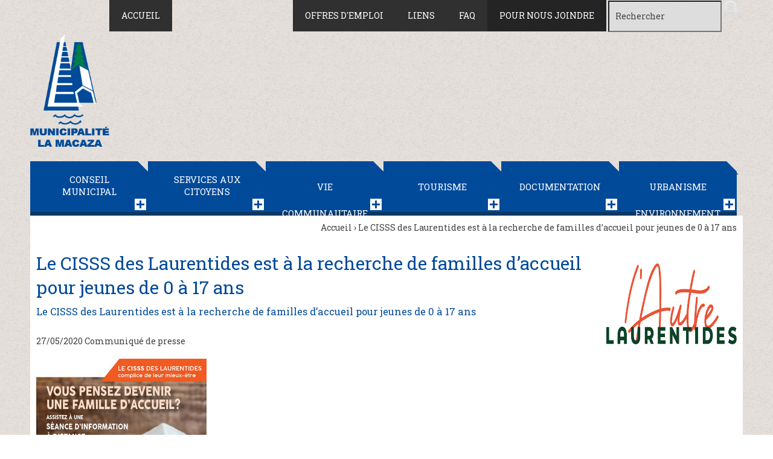

--- FILE ---
content_type: text/html; charset=utf-8
request_url: https://www.munilamacaza.ca/le-cisss-des-laurentides-est-la-recherche-de-familles-daccueil-pour-jeunes-de-0-17-ans
body_size: 9871
content:
<!DOCTYPE html>
<!--[if IEMobile 7]><html class="iem7"  lang="fr" dir="ltr"><![endif]-->
<!--[if lte IE 6]><html class="lt-ie9 lt-ie8 lt-ie7"  lang="fr" dir="ltr"><![endif]-->
<!--[if (IE 7)&(!IEMobile)]><html class="lt-ie9 lt-ie8"  lang="fr" dir="ltr"><![endif]-->
<!--[if IE 8]><html class="lt-ie9"  lang="fr" dir="ltr"><![endif]-->
<!--[if (gte IE 9)|(gt IEMobile 7)]><!--><html  lang="fr" dir="ltr" prefix="content: http://purl.org/rss/1.0/modules/content/ dc: http://purl.org/dc/terms/ foaf: http://xmlns.com/foaf/0.1/ og: http://ogp.me/ns# rdfs: http://www.w3.org/2000/01/rdf-schema# sioc: http://rdfs.org/sioc/ns# sioct: http://rdfs.org/sioc/types# skos: http://www.w3.org/2004/02/skos/core# xsd: http://www.w3.org/2001/XMLSchema#"><!--<![endif]-->

<head>
  <meta charset="utf-8" />
<meta name="Generator" content="Drupal 7 (http://drupal.org)" />
<link rel="canonical" href="/le-cisss-des-laurentides-est-la-recherche-de-familles-daccueil-pour-jeunes-de-0-17-ans" />
<link rel="shortlink" href="/node/1584" />
<link href="https://fonts.googleapis.com/css?family=Pacifico" rel="stylesheet" type="text/css" />
<link rel="shortcut icon" href="https://www.munilamacaza.ca/sites/www.munilamacaza.ca/themes/macaza/favicon.ico" type="image/vnd.microsoft.icon" />
<meta content="mOMNZj1zJYlAAVbv4MTXUVwMOcYlzqfWz_UgNf5oJMw" name="google-site-verification" />
  <title>Le CISSS des Laurentides est à la recherche de familles d’accueil pour jeunes de 0 à 17 ans | www.munilamacaza.ca</title>
<meta property="og:image" content="http://www.munilamacaza.ca/sites/www.munilamacaza.ca/themes/macaza/images/fb-macaza-2.jpg"/>
    <meta http-equiv="cleartype" content="on">

  <style>
@import url("https://www.munilamacaza.ca/modules/system/system.base.css?t8xa9r");
</style>
<style>
@import url("https://www.munilamacaza.ca/modules/comment/comment.css?t8xa9r");
@import url("https://www.munilamacaza.ca/sites/www.munilamacaza.ca/modules/contrib/counter/counter.css?t8xa9r");
@import url("https://www.munilamacaza.ca/modules/field/theme/field.css?t8xa9r");
@import url("https://www.munilamacaza.ca/modules/node/node.css?t8xa9r");
@import url("https://www.munilamacaza.ca/modules/search/search.css?t8xa9r");
@import url("https://www.munilamacaza.ca/modules/user/user.css?t8xa9r");
@import url("https://www.munilamacaza.ca/sites/all/modules/contrib/views/css/views.css?t8xa9r");
@import url("https://www.munilamacaza.ca/sites/all/modules/contrib/ckeditor/css/ckeditor.css?t8xa9r");
</style>
<style>
@import url("https://www.munilamacaza.ca/sites/all/modules/contrib/ctools/css/ctools.css?t8xa9r");
@import url("https://www.munilamacaza.ca/sites/all/modules/contrib/nice_menus/css/nice_menus.css?t8xa9r");
@import url("https://www.munilamacaza.ca/sites/www.munilamacaza.ca/themes/muni/css/nice_menus_default.css?t8xa9r");
</style>
<style>
@import url("https://www.munilamacaza.ca/sites/www.munilamacaza.ca/themes/muni/css/font-awesome.min.css?t8xa9r");
@import url("https://www.munilamacaza.ca/sites/www.munilamacaza.ca/themes/muni/js/jquery.bxslider/jquery.bxslider.css?t8xa9r");
@import url("https://www.munilamacaza.ca/sites/www.munilamacaza.ca/themes/muni/js/jQuery-flexImages-master/jquery.flex-images.css?t8xa9r");
@import url("https://www.munilamacaza.ca/sites/www.munilamacaza.ca/themes/muni/css/styles.css?t8xa9r");
@import url("https://www.munilamacaza.ca/sites/www.munilamacaza.ca/themes/macaza/css/custom.css?t8xa9r");
</style>
    <!-- oo -->
  <script src="https://www.munilamacaza.ca/sites/all/modules/contrib/jquery_update/replace/jquery/1.12/jquery.min.js?v=1.12.4"></script>
<script src="https://www.munilamacaza.ca/misc/jquery-extend-3.4.0.js?v=1.12.4"></script>
<script src="https://www.munilamacaza.ca/misc/jquery-html-prefilter-3.5.0-backport.js?v=1.12.4"></script>
<script src="https://www.munilamacaza.ca/misc/jquery.once.js?v=1.2"></script>
<script src="https://www.munilamacaza.ca/misc/drupal.js?t8xa9r"></script>
<script src="https://www.munilamacaza.ca/sites/all/modules/contrib/jquery_update/js/jquery_browser.js?v=0.0.1"></script>
<script src="https://www.munilamacaza.ca/sites/all/modules/contrib/nice_menus/js/jquery.bgiframe.js?v=2.1"></script>
<script src="https://www.munilamacaza.ca/sites/all/modules/contrib/nice_menus/js/jquery.hoverIntent.js?v=0.5"></script>
<script src="https://www.munilamacaza.ca/sites/all/libraries/superfish/superfish.js?v=v1.4.8"></script>
<script src="https://www.munilamacaza.ca/sites/all/modules/contrib/nice_menus/js/nice_menus.js?v=1.0"></script>
<script src="https://www.munilamacaza.ca/misc/form-single-submit.js?v=7.103"></script>
<script src="https://www.munilamacaza.ca/sites/all/modules/contrib/entityreference/js/entityreference.js?t8xa9r"></script>
<script src="https://www.munilamacaza.ca/sites/www.munilamacaza.ca/files/languages/fr_vEvD6MnIKJ4hCDDJ9ajbWyayceEUxe38NndzLN5LSh4.js?t8xa9r"></script>
<script src="https://www.munilamacaza.ca/sites/www.munilamacaza.ca/themes/muni/js/jquery.cycle.all.js?t8xa9r"></script>
<script src="https://www.munilamacaza.ca/sites/www.munilamacaza.ca/themes/muni/js/jquery.bxslider/jquery.bxslider.js?t8xa9r"></script>
<script src="https://www.munilamacaza.ca/sites/www.munilamacaza.ca/themes/muni/js/jQuery-flexImages-master/jquery.flex-images.js?t8xa9r"></script>
<script src="https://www.munilamacaza.ca/sites/www.munilamacaza.ca/themes/muni/js/script.js?t8xa9r"></script>
<script src="https://www.munilamacaza.ca/sites/www.munilamacaza.ca/themes/macaza/js/custom.js?t8xa9r"></script>
<script>jQuery.extend(Drupal.settings, {"basePath":"\/","pathPrefix":"","setHasJsCookie":0,"ajaxPageState":{"theme":"macaza","theme_token":"ZxO7J4gRQoLZa1yMofwhKqq17C11oJI-eUj2Hakdp1Q","js":{"sites\/all\/modules\/contrib\/jquery_update\/replace\/jquery\/1.12\/jquery.min.js":1,"misc\/jquery-extend-3.4.0.js":1,"misc\/jquery-html-prefilter-3.5.0-backport.js":1,"misc\/jquery.once.js":1,"misc\/drupal.js":1,"sites\/all\/modules\/contrib\/jquery_update\/js\/jquery_browser.js":1,"sites\/all\/modules\/contrib\/nice_menus\/js\/jquery.bgiframe.js":1,"sites\/all\/modules\/contrib\/nice_menus\/js\/jquery.hoverIntent.js":1,"sites\/all\/libraries\/superfish\/superfish.js":1,"sites\/all\/modules\/contrib\/nice_menus\/js\/nice_menus.js":1,"misc\/form-single-submit.js":1,"sites\/all\/modules\/contrib\/entityreference\/js\/entityreference.js":1,"public:\/\/languages\/fr_vEvD6MnIKJ4hCDDJ9ajbWyayceEUxe38NndzLN5LSh4.js":1,"sites\/www.munilamacaza.ca\/themes\/muni\/js\/jquery.cycle.all.js":1,"sites\/www.munilamacaza.ca\/themes\/muni\/js\/jquery.bxslider\/jquery.bxslider.js":1,"sites\/www.munilamacaza.ca\/themes\/muni\/js\/jQuery-flexImages-master\/jquery.flex-images.js":1,"sites\/www.munilamacaza.ca\/themes\/muni\/js\/script.js":1,"sites\/www.munilamacaza.ca\/themes\/macaza\/js\/custom.js":1},"css":{"modules\/system\/system.base.css":1,"modules\/system\/system.menus.css":1,"modules\/system\/system.messages.css":1,"modules\/system\/system.theme.css":1,"modules\/comment\/comment.css":1,"sites\/www.munilamacaza.ca\/modules\/contrib\/counter\/counter.css":1,"modules\/field\/theme\/field.css":1,"modules\/node\/node.css":1,"modules\/search\/search.css":1,"modules\/user\/user.css":1,"sites\/all\/modules\/contrib\/views\/css\/views.css":1,"sites\/all\/modules\/contrib\/ckeditor\/css\/ckeditor.css":1,"sites\/all\/modules\/contrib\/ctools\/css\/ctools.css":1,"sites\/all\/modules\/contrib\/nice_menus\/css\/nice_menus.css":1,"sites\/www.munilamacaza.ca\/themes\/muni\/css\/nice_menus_default.css":1,"sites\/www.munilamacaza.ca\/themes\/macaza\/system.menus.css":1,"sites\/www.munilamacaza.ca\/themes\/macaza\/system.messages.css":1,"sites\/www.munilamacaza.ca\/themes\/macaza\/system.theme.css":1,"sites\/www.munilamacaza.ca\/themes\/muni\/css\/font-awesome.min.css":1,"sites\/www.munilamacaza.ca\/themes\/muni\/js\/jquery.bxslider\/jquery.bxslider.css":1,"sites\/www.munilamacaza.ca\/themes\/muni\/js\/jQuery-flexImages-master\/jquery.flex-images.css":1,"sites\/www.munilamacaza.ca\/themes\/muni\/css\/styles.css":1,"sites\/www.munilamacaza.ca\/themes\/macaza\/css\/custom.css":1}},"nice_menus_options":{"delay":"800","speed":"fast"},"urlIsAjaxTrusted":{"\/le-cisss-des-laurentides-est-la-recherche-de-familles-daccueil-pour-jeunes-de-0-17-ans":true}});</script>
    <!-- oo -->
    
    <link rel="stylesheet" href="https://cdn.jsdelivr.net/gh/orestbida/cookieconsent@v2.9.2/dist/cookieconsent.css">
    <script defer src="https://cdn.jsdelivr.net/gh/orestbida/cookieconsent@v2.9.2/dist/cookieconsent.js"></script>
    
      <!--[if lt IE 9]>
    <script src="/sites/www.munilamacaza.ca/themes/zen/js/html5-respond.js"></script>
    <![endif]-->
      <script type="text/plain"
        data-cookiecategory="analytics">
      (function(i,s,o,g,r,a,m){i['GoogleAnalyticsObject']=r;i[r]=i[r]||function(){
      (i[r].q=i[r].q||[]).push(arguments)},i[r].l=1*new Date();a=s.createElement(o),
      m=s.getElementsByTagName(o)[0];a.async=1;a.src=g;m.parentNode.insertBefore(a,m)
      })(window,document,'script','//www.google-analytics.com/analytics.js','ga');

      ga('create', 'UA-70850424-1', 'auto');
      ga('send', 'pageview');
    </script>
</head>
<body class="html not-front not-logged-in one-sidebar sidebar-second page-node page-node- page-node-1584 node-type-page section-le-cisss-des-laurentides-est-la-recherche-de-familles-daccueil-pour-jeunes-de-0-17-ans" >
      <p id="skip-link">
      <a href="#main-menu" class="element-invisible element-focusable">Navigation</a>
    </p>
      <div id="fb-root"></div>
<script>(function(d, s, id) {
  var js, fjs = d.getElementsByTagName(s)[0];
  if (d.getElementById(id)) return;
  js = d.createElement(s); js.id = id;
  js.src = "//connect.facebook.net/fr_FR/sdk.js#xfbml=1&version=v2.3";
  fjs.parentNode.insertBefore(js, fjs);
}(document, 'script', 'facebook-jssdk'));</script>  
 
<div id="fond" class=" level2 level2-0">
    <div id="page">
    
      <header class="header" id="header" role="banner">
    
            
            
            
          <div class="header__region region region-header">
    <div id="block-block-1" class="block block-block first odd">

      
 <div class="block-content "> <p> </p>

<p> </p>

<p> </p>

<p><img alt="" src="/sites/www.munilamacaza.ca/files/upload/logo_la_macaza.png" style="height:186px; width:131px" /></p>
</div>

</div>
<div id="block-search-form" class="block block-search even" role="search">

      
 <div class="block-content "> <form action="/le-cisss-des-laurentides-est-la-recherche-de-familles-daccueil-pour-jeunes-de-0-17-ans" method="post" id="search-block-form" accept-charset="UTF-8"><div><div class="container-inline">
      <h2 class="element-invisible">Formulaire de recherche</h2>
    <div class="form-item form-type-textfield form-item-search-block-form">
  <label class="element-invisible" for="edit-search-block-form--2">Rechercher </label>
 <input title="Indiquer les termes à rechercher" onblur="if (this.value == &#039;&#039;) {this.value = &#039;Rechercher&#039;;}" onfocus="if (this.value == &#039;Rechercher&#039;) {this.value = &#039;&#039;;}" placeholder="Rechercher" type="text" id="edit-search-block-form--2" name="search_block_form" value="Rechercher" size="20" maxlength="128" class="form-text" />
</div>
<div class="form-actions form-wrapper" id="edit-actions"><input type="image" id="edit-submit" name="submit" src="/sites/www.munilamacaza.ca/themes/muni/images/32-Looking-Glass.png" class="form-submit" /></div><input type="hidden" name="form_build_id" value="form-LP3oc0UQUiFS85h0RH5T6MGgd1kQZQOh6FXDy3K0gEQ" />
<input type="hidden" name="form_id" value="search_block_form" />
</div>
</div></form></div>

</div>
<div id="block-block-2" class="block block-block odd">

      
 <div class="block-content "> <div class="ico-accueil">
<p><a href="/">Accueil</a></p>
</div>

<div class="liens"><a href="/offres-demploi">Offres d'emploi</a> <a href="/liens">Liens</a> <a href="/foire-aux-questions">FAQ</a> <a class="fonce" href="/nous-joindre">Pour nous joindre</a></div>
</div>

</div>
<div id="block-block-8" class="block block-block even">

      
 <div class="block-content "> <p><em><span style="font-size:72px"><span style="color:#ffffff"><span style="font-family:&quot;Tw Cen MT&quot;"><span style="background-color:null"> </span></span></span><span style="color:#336633"><span style="font-family:&quot;Tw Cen MT&quot;"><span style="background-color:null"> </span></span></span></span></em></p>

<p> </p>

<div> </div>

<p> </p>

<p> </p>

<p> </p>

<div> </div>

<p> </p>
</div>

</div>
<div id="block-nice-menus-1" class="block block-nice-menus last odd">

      
 <div class="block-content "> <ul class="nice-menu nice-menu-down nice-menu-main-menu" id="nice-menu-1"><li class="menu__item menu-435 menuparent  menu-path-node-33 first odd "><a href="/conseil-municipal" class="menu__link">Conseil municipal</a><ul><li class="menu__item menu-597 menu-path-node-33 first odd "><a href="/conseil-municipal" title="" class="menu__link">Le conseil</a></li>
<li class="menu__item menu-578 menu-path-node-280  even "><a href="/dates-des-seances-ordinaires" class="menu__link">Dates des séances</a></li>
<li class="menu__item menu-437 menu-path-node-35  odd "><a href="/definition-du-logo" class="menu__link">Définition du logo</a></li>
<li class="menu__item menu-558 menu-path-node-71  even last"><a href="/bienvenue-la-macaza" class="menu__link">Bienvenue à La Macaza</a></li>
</ul></li>
<li class="menu__item menu-444 menuparent  menu-path-node-234  even "><a href="/regie-de-la-collecte-environnementale-de-la-rouge" class="menu__link">Services aux citoyens</a><ul><li class="menu__item menu-569 menu-path-node-234 first odd "><a href="/regie-de-la-collecte-environnementale-de-la-rouge" title="" class="menu__link">Régie de la collecte environnemental de la Rouge</a></li>
<li class="menu__item menu-955 menu-path-node-1171  even "><a href="/formulaires-municipaux" class="menu__link">Formulaires municipaux</a></li>
<li class="menu__item menu-940 menu-path-smrc-antoine-labelleqcca-programme-dadaptation-de-domicile-pad  odd "><a href="https://www.mrc-antoine-labelle.qc.ca/programme-dadaptation-de-domicile-pad" title="" class="menu__link">Programme - d&#039;adaptation de domicile</a></li>
<li class="menu__item menu-565 menu-path-node-222  even "><a href="/services-administratifs" class="menu__link">Services administratifs</a></li>
<li class="menu__item menu-774 menu-path-node-411  odd "><a href="/station-de-lavage-dembarcations-0" class="menu__link">Station de lavage d&#039;embarcations</a></li>
<li class="menu__item menu-566 menu-path-node-223  even "><a href="/taxation" class="menu__link">Taxation</a></li>
<li class="menu__item menu-2629 menu-path-node-2313  odd "><a href="/pret-dequipement" class="menu__link">Prêt d&#039;équipement</a></li>
<li class="menu__item menu-772 menu-path-node-408  even "><a href="/location-de-salle" class="menu__link">Location de salles</a></li>
<li class="menu__item menu-2628 menu-path-node-2306  odd last"><a href="/union-et-mariage-civil" class="menu__link">Union et mariage civil</a></li>
</ul></li>
<li class="menu__item menu-882 menuparent  menu-path-node-233  odd "><a href="/bibliotheque" title="" class="menu__link">Vie communautaire</a><ul><li class="menu__item menu-572 menuparent  menu-path-node-233 first odd "><a href="/bibliotheque" class="menu__link">Bibliothèque</a><ul><li class="menu__item menu-870 menu-path-node-570 first odd last"><a href="/presentation-des-services-de-la-bibliotheque" class="menu__link">Présentation des services de la bibliothèque</a></li>
</ul></li>
<li class="menu__item menu-942 menu-path-node-1074  even "><a href="/club-fadoq-des-joyeux-aines-macaziens" class="menu__link">Club FADOQ des Joyeux Ainés Macaziens</a></li>
<li class="menu__item menu-1137 menu-path-node-1744  odd "><a href="/jardin-communautaire" class="menu__link">Jardin communautaire</a></li>
<li class="menu__item menu-1013 menu-path-node-1353  even last"><a href="/loisirs" class="menu__link">Loisirs</a></li>
</ul></li>
<li class="menu__item menu-446 menuparent  menu-path-node-273  even "><a href="/tourisme" class="menu__link">Tourisme</a><ul><li class="menu__item menu-906 menu-path-saeroloisirscom- first odd "><a href="https://aeroloisirs.com/" title="" class="menu__link">Aéro loisirs - Tour d&#039;avion personnalisé</a></li>
<li class="menu__item menu-903 menu-path-smtiaca-fr--  even "><a href="https://mtia.ca/fr/ " title="" class="menu__link">Aéroport international Mont Tremblant- La Macaza</a></li>
<li class="menu__item menu-900 menu-path-campqsorg--  odd "><a href="http://www.campqs.org/ " title="" class="menu__link">Camp quatre-saisons </a></li>
<li class="menu__item menu-585 menu-path-node-292  even "><a href="/carte-du-reseau-routier-de-la-macaza-1" class="menu__link">Carte</a></li>
<li class="menu__item menu-893 menu-path-slaurentidescom-fr-belleshistoires  odd "><a href="https://www.laurentides.com/fr/belleshistoires" title="" class="menu__link">Les routes des Belles Histoires</a></li>
<li class="menu__item menu-1022 menu-path-salltrailscom-fr-trail-canada-quebec-mont-gorille  even "><a href="https://www.alltrails.com/fr/trail/canada/quebec/mont-gorille" title="" class="menu__link">Mont Gorille - Accès et stationnement à La Macaza</a></li>
<li class="menu__item menu-891 menu-path-ssepaqcom-pq-mot-informationdot  odd "><a href="https://www.sepaq.com/pq/mot/information.dot" title="" class="menu__link">Parc du Mont-Tremblant</a></li>
<li class="menu__item menu-897 menu-path-sptittraindunordcom-gad-source1gad-campaignid7433844191gclidcj0kcqjwrphabhciarisafw2xbpwhlvckk2khyeuq8fpwqfq3chogat-ejozgxeudcszjs9wgb58sp4aasytealw-wcb  even "><a href="https://ptittraindunord.com/?gad_source=1&amp;gad_campaignid=7433844191&amp;gclid=Cj0KCQjwrPHABhCIARIsAFW2XBPwhlVckk2KHYEuQ8FpWqfq3cHogAT-EJoZgXeUdcsZJS9WGb58sP4aAsYtEALw_wcB" title="" class="menu__link">Parc linéaire du « P’tit train du nord » :</a></li>
<li class="menu__item menu-899 menu-path-slaurentidescom-fr-belleshistoires-route-44  odd "><a href="https://www.laurentides.com/fr/belleshistoires-route/44" title="" class="menu__link">Pont couvert Macaza </a></li>
<li class="menu__item menu-925 menu-path-sroutedulievrerougecom-  even "><a href="https://www.routedulievrerouge.com/" title="" class="menu__link">Route du Lièvre Rouge- La Macaza</a></li>
<li class="menu__item menu-894 menu-path-ssepaqcom-rf-rom-  odd "><a href="https://www.sepaq.com/rf/rom/" title="" class="menu__link">Réserve faunique Rouge-Matawin</a></li>
<li class="menu__item menu-927 menu-path-tourismehautes-laurentidescom-municipalites-lamacaza-  even "><a href="http://tourismehautes-laurentides.com/municipalites/lamacaza/" title="" class="menu__link">L&#039;Autres Laurentides - La Macaza</a></li>
<li class="menu__item menu-929 menu-path-slautre-laurentidescom-  odd last"><a href="https://lautre-laurentides.com/" title="" class="menu__link">L&#039;Autres Laurentides </a></li>
</ul></li>
<li class="menu__item menu-447 menuparent  menu-path-node-274  odd "><a href="/documentation" class="menu__link">Documentation</a><ul><li class="menu__item menu-1021 menu-path-node-1384 first odd "><a href="/agglomeration" class="menu__link">Agglomération</a></li>
<li class="menu__item menu-554 menu-path-node-63  even "><a href="/avis-public" class="menu__link">Avis public</a></li>
<li class="menu__item menu-559 menu-path-node-89  odd "><a href="/bulletins-municipaux" title="" class="menu__link">Bulletins municipaux</a></li>
<li class="menu__item menu-1265 menu-path-node-1798  even "><a href="/calendrier-municipal-2025" class="menu__link">Calendrier municipal 2025</a></li>
<li class="menu__item menu-946 menu-path-node-1094  odd "><a href="/carte-du-reseau-routier-de-la-macaza" class="menu__link">Cartes</a></li>
<li class="menu__item menu-1068 menu-path-node-1393  even "><a href="/communiques-municipaux" class="menu__link">Communiqués municipaux</a></li>
<li class="menu__item menu-571 menu-path-node-235  odd "><a href="/formulaire-municipaux" class="menu__link">Demande de permis</a></li>
<li class="menu__item menu-886 menu-path-node-755  even "><a href="/elections-municipales-2025" class="menu__link">Élections municipales 2025</a></li>
<li class="menu__item menu-567 menu-path-node-226  odd "><a href="/finances" class="menu__link">Finances</a></li>
<li class="menu__item menu-562 menu-path-node-207  even "><a href="/ordre-du-jour" class="menu__link">Ordre du jour</a></li>
<li class="menu__item menu-921 menu-path-node-856  odd "><a href="/mesures-durgence" class="menu__link">Mesures d&#039;urgence</a></li>
<li class="menu__item menu-823 menu-path-node-502  even "><a href="/politiques-municipales" title="Politique MADA" class="menu__link">Politiques et programmes municipaux</a></li>
<li class="menu__item menu-451 menu-path-node-50  odd "><a href="/proces-verbaux" class="menu__link">Procès-verbaux</a></li>
<li class="menu__item menu-557 menu-path-node-66  even "><a href="/reglements-municipaux" title="COMITÉ CONSULTATIF D&#039;URBANISME" class="menu__link">Règlements municipaux</a></li>
<li class="menu__item menu-576 menu-path-node-275  odd last"><a href="/reglements-urbanisme" class="menu__link">Règlements urbanisme</a></li>
</ul></li>
<li class="menu__item menu-915 menuparent  menu-path-node-831  even "><a href="/environnement" title="" class="menu__link">Urbanisme Environnement</a><ul><li class="menu__item menu-574 menu-path-node-224 first odd "><a href="/comite-consultatif-durbanisme-ccu" class="menu__link">Comité consultatif urbanisme (C.C.U)</a></li>
<li class="menu__item menu-770 menu-path-node-405  even "><a href="/capsules-collecte-selective" class="menu__link">Capsules collecte sélective</a></li>
<li class="menu__item menu-917 menu-path-node-841  odd "><a href="/cohabitation-avec-lours-noir" class="menu__link">Cohabitation avec l’ours noir</a></li>
<li class="menu__item menu-936 menu-path-screlaurentidesorg-  even "><a href="https://crelaurentides.org/" title="Votre réseau environnemental" class="menu__link">CRE Laurentides</a></li>
<li class="menu__item menu-1017 menu-path-node-1369  odd "><a href="/installations-septiques" class="menu__link">Installation septique</a></li>
<li class="menu__item menu-573 menu-path-node-225  even "><a href="/lecocentre" class="menu__link">L’Écocentre</a></li>
<li class="menu__item menu-600 menu-path-node-302  odd "><a href="/les-associations-de-lacs" class="menu__link">Les associations de lacs</a></li>
<li class="menu__item menu-918 menu-path-node-842  even last"><a href="/renouee-du-japon-une-plante-eviter" class="menu__link">Renouée du Japon : une plante à éviter!</a></li>
</ul></li>
<li class="menu__item menu-3183 menu-path-separator  odd last"><span title="Calendrier 2025" class="menu__link separator"><hr></span></li>
</ul>
</div>

</div>
  </div>
    
    
    
                         
                
                
      </header>
    
    
      <div id="main">
         
    	 <div id="main-in"  class="clearfix" >
         <div id="top-bread" class="clearfix"> <nav class="breadcrumb" role="navigation"><h2 class="element-invisible">Vous êtes ici</h2><ol><li><a href="/">Accueil</a> › </li><li>Le CISSS des Laurentides est à la recherche de familles d’accueil pour jeunes de 0 à 17 ans</li></ol></nav></div>
            <div id="content" class="column" role="main">
    			 <div id="content-in" >
              
                  
                  
                                        
                      <a id="main-content"></a>
                                                                    <h1 class="page__title title" id="page-title">Le CISSS des Laurentides est à la recherche de familles d’accueil pour jeunes de 0 à 17 ans</h1>
                                                                                                                                                          


<article class="node-1584 node node-page view-mode-full clearfix" about="/le-cisss-des-laurentides-est-la-recherche-de-familles-daccueil-pour-jeunes-de-0-17-ans" typeof="foaf:Document">

      <header>
                  <span property="dc:title" content="Le CISSS des Laurentides est à la recherche de familles d’accueil pour jeunes de 0 à 17 ans" class="rdf-meta element-hidden"></span><span property="sioc:num_replies" content="0" datatype="xsd:integer" class="rdf-meta element-hidden"></span>
      
          </header>
  
  
<div class="field field-name-body field-type-text-with-summary field-label-hidden">
    <div class="field-items">
          <div property="content:encoded" class="field-item pos-0 item odd"><div class="in-field"><h3>Le CISSS des Laurentides est à la recherche de familles d’accueil pour jeunes de 0 à 17 ans</h3>

<p>27/05/2020 Communiqué de presse</p>

<p><img alt="" src="http://www.santelaurentides.gouv.qc.ca/fileadmin/_processed_/9/6/csm_CP_2020-05-27_recrutement_RTF_jeunesse__image__7e92cb6c0f.jpg" style="height:287px; width:282px" /></p>

<p>Le Centre intégré de santé et de services sociaux (CISSS) des Laurentides recherche activement des personnes intéressées et aptes à devenir familles d’accueil pour des jeunes âgés de 0 à 17 ans.</p>

<p>La pénurie de ressources est toujours aussi considérable pour cette clientèle, indépendamment de la pandémie actuelle de la COVID-19. En effet, la région des Laurentides est confrontée à une augmentation importante des demandes d’hébergement.</p>

<p>Le CISSS des Laurentides interpelle les personnes ayant acquis des connaissances dans le réseau de la santé et des services sociaux ou une expérience de vie auprès de cette catégorie d’âge à manifester leur intérêt pour devenir une famille d’accueil d’un enfant en grand besoin.</p>

<p>A noter que toutes les mesures seront mises de l’avant afin d’éviter le rassemblement des personnes désireuses d’obtenir des renseignements quant aux différents critères de base pour devenir familles d’accueil. Les nouvelles technologies numériques offrent maintenant la possibilité de tenir des rencontres à distance, facilitant ainsi le partage d’information. Vous êtes intéressés à participer à une de nos séances? Prenez contact avec nous à partir de cette adresse courriel : <a href="mailto:recrutement.rtf.cissslau@ssss.gouv.qc.ca" title="Ouvre une fenêtre pour la rédaction du courriel"><img alt="Ouvre une fenêtre pour la rédaction du courriel" src="http://www.santelaurentides.gouv.qc.ca/typo3/sysext/rtehtmlarea/Resources/Public/Images/mail.gif" />recrutement.rtf.cissslau@ssss.gouv.qc.ca</a>.</p>

<p>Pour la présidente-directrice générale du CISSS des Laurentides, Mme Rosemonde Landry, le besoin de familles d’accueil pour cette clientèle demeure un enjeu important : « Même en période de pandémie, nos équipes poursuivent leur travail. Depuis la réouverture des écoles, notre personnel a repris ses activités de façon plus soutenue. Nos enfants ont besoin de vous. Aidez-nous à leur offrir un environnement sain et sécuritaire. »</p>
</div></div>
      </div>
</div>
  
  
</article>
                                              <div class="sharefb">
              <div class="fb-share-button" data-href="https://www.munilamacaza.ca/le-cisss-des-laurentides-est-la-recherche-de-familles-daccueil-pour-jeunes-de-0-17-ans" data-layout="icon_link"></div>
            </div>
                </div>
            </div>
        
            
                    
                          <aside class="sidebars">
                                  <section class="region region-sidebar-second column sidebar">
  <div class="in-section">
    <div id="block-block-19" class="block block-block first last odd">

      
 <div class="block-content "> <p><a href="https://lautre-laurentides.com/"><img alt="" src="/sites/www.munilamacaza.ca/files/upload/lautre_laurentides.png" style="height:134px; width:377px" /></a></p>
</div>

</div>
</div>
  </section>
              </aside>
                 	 </div><!--end in-->
      </div><!--end main-->
    
      
    
    </div>
    <div class="fond-footer">
       <div class="page-width">
			  <footer id="footer" class="region region-footer">
    <div id="block-block-10" class="block block-block first odd">

        <h2 class="block__title block-title">À ne pas manquer</h2>
    
 <div class="block-content "> <ul>
	<li><span style="font-family:Tahoma,Geneva,sans-serif"><a href="/conseil-municipal">Conseil municipal</a></span></li>
	<li><span style="font-family:Tahoma,Geneva,sans-serif"><a href="/definition-du-logo">Définition du logo </a></span></li>
	<li><span style="font-family:Tahoma,Geneva,sans-serif"><a href="/avis-public" style="outline: 0px;">Avis public</a></span></li>
	<li><span style="font-family:Tahoma,Geneva,sans-serif"><a href="/dates-des-seances-ordinaires">Dates des séances</a></span></li>
	<li><span style="font-family:Tahoma,Geneva,sans-serif"><a href="https://www.munilamacaza.ca/inscription-notre-infolettre">Infolettre</a></span></li>
</ul>

<div class="r">
<p><img alt="Macaza" src="/sites/www.munilamacaza.ca/files/upload/logo-bas.png" style="height:163px; width:114px" /></p>
</div>

<div class="clearboth">
<p><span style="font-family:Tahoma,Geneva,sans-serif">© 2015 Municipalité de La Macaza. Tous droits réservés.</span></p>
</div>

<p> </p>
</div>

</div>
<div id="block-block-9" class="block block-block last even">

        <h2 class="block__title block-title">Nous joindre</h2>
    
 <div class="block-content "> <div class="r">
<p><span style="font-family:Tahoma,Geneva,sans-serif">Municipalité La Macaza<br />
53, rue des Pionniers<br />
La Macaza (Québec) J0T 1R0</span></p>

<p><span style="font-family:Tahoma,Geneva,sans-serif">Téléphone: 819-275-2077<br />
Télécopieur: 819-275-3429</span></p>

<p><span style="font-family:Tahoma,Geneva,sans-serif"><a href="mailto:info@munilamacaza.ca?subject=Site%20Web"><img alt="" src="/sites/www.munilamacaza.ca/files/upload/email.png" style="height:32px; width:32px" /></a></span></p>
</div>

<p><span style="font-family:Tahoma,Geneva,sans-serif"><img alt="" src="/sites/www.munilamacaza.ca/files/upload/carte-macaza.jpg" style="height:255px; width:255px" /></span></p>
</div>

</div>
  </footer>
      </div>
    </div>
      
      <div class="region region-bottom">
    <div id="block-block-16" class="block block-block first last odd">

      
 <div class="block-content "> <p class="rtecenter"><a href="http://www.constella.ca" target="_blank">Conception et référencement Web : Constella</a></p>
</div>

</div>
  </div>

    </div>      <script>
    window.addEventListener('load', function(){

        // obtain plugin
        var cc = initCookieConsent();

        // run plugin with your configuration
        cc.run({
            current_lang: 'fr',
            autoclear_cookies: true,                   // default: false
            page_scripts: true,                        // default: false

            // mode: 'opt-in'                          // default: 'opt-in'; value: 'opt-in' or 'opt-out'
            // delay: 0,                               // default: 0
            // auto_language: '',                      // default: null; could also be 'browser' or 'document'
            // autorun: true,                          // default: true
            // force_consent: false,                   // default: false
            // hide_from_bots: true,                   // default: true
            // remove_cookie_tables: false             // default: false
            // cookie_name: 'cc_cookie',               // default: 'cc_cookie'
            // cookie_expiration: 182,                 // default: 182 (days)
            // cookie_necessary_only_expiration: 182   // default: disabled
            // cookie_domain: location.hostname,       // default: current domain
            // cookie_path: '/',                       // default: root
            // cookie_same_site: 'Lax',                // default: 'Lax'
            // use_rfc_cookie: false,                  // default: false
            // revision: 0,                            // default: 0

            onFirstAction: function(user_preferences, cookie){
                // callback triggered only once on the first accept/reject action
            },

            onAccept: function (cookie) {
                // callback triggered on the first accept/reject action, and after each page load
            },

            onChange: function (cookie, changed_categories) {
                // callback triggered when user changes preferences after consent has already been given
            },

            languages: {
                'fr': {
                    consent_modal: {
                        title: 'Nous utilisons des cookies !',
                        description: 'Nous utilisons des cookies pour améliorer votre expérience sur notre site web et pour analyser le trafic. Ces cookies sont nécessaires au bon fonctionnement du site et nous aident à comprendre comment vous l\'utilisez. Les informations collectées restent anonymes et sont utilisées uniquement à des fins d\'analyse. <a href="https://www.munilamacaza.ca/files/documentation/politique_de_confidentialite_des_renseignements_personnels_pour_adoption.pdf" target="_blank">Consultez notre politique de confidentialité.</a> <button type="button" data-cc="c-settings" class="cc-link">Laissez moi choisir.</button>',
                        primary_btn: {
                            text: 'Accepter',
                            role: 'accept_all'              // 'accept_selected' or 'accept_all'
                        },
                        secondary_btn: {
                            text: 'Refuser',
                            role: 'accept_necessary'        // 'settings' or 'accept_necessary'
                        }
                    },
                    settings_modal: {
                        title: 'Préférences',
                        save_settings_btn: 'Enregistrer',
                        accept_all_btn: 'Tout accepter',
                        reject_all_btn: 'Tout refuser',
                        close_btn_label: 'Fermer',
                        // cookie_table_caption: 'Cookie list',
                        cookie_table_headers: [
                            {col1: 'Cookie'},
                            {col2: 'Domaine'},
                            {col3: 'Expiration'},
                            {col4: 'Description'}
                        ],
                        blocks: [
                            {
                                title: 'Utilisation de cookies',
                                description: 'En continuant à naviguer sur notre site, vous acceptez l\'utilisation de ces cookies. Si vous ne souhaitez pas que vos données soient utilisées de cette manière, veuillez cliquer sur "Refuser" ci-dessous.'
                            }, {
                                title: 'Cookies nécessaires',
                                description: 'Ces cookies sont essentiels pour le bon fonctionnement du site. Sans ces cookies, le site ne fonctionnerait pas correctement.',
                                toggle: {
                                    value: 'necessary',
                                    enabled: true,
                                    readonly: true          // cookie categories with readonly=true are all treated as "necessary cookies"
                                },
                                cookie_table: [             // list of all expected cookies
                                    {
                                        col1: 'cc_cookie',       // match all cookies starting with "_ga"
                                        col2: 'munilamacaza.ca',
                                        col3: '6 mois',
                                        col4: 'Cookie qui enregistre si vous êtes consentant ou non à utiliser quels cookies'
                                    }
                                ]
                            }, {
                                title: 'Cookies d\'analyse',
                                description: 'Ces cookies sont utilisés à des fins d\'analyse',
                                toggle: {
                                    value: 'analytics',     // your cookie category
                                    enabled: false,
                                    readonly: false
                                },
                                cookie_table: [             // list of all expected cookies
                                    {
                                        col1: '^_ga',       // match all cookies starting with "_ga"
                                        col2: 'munilamacaza.ca',
                                        col3: '1 an',
                                        col4: 'Cookie d\'informations pour Google Analytics',
                                        is_regex: true
                                    },          
                                    {
                                        col1: '^_ga_Z5T57MH81C',
                                        col2: 'munilamacaza.ca',
                                        col3: '1 an',
                                        col4: 'Cookie d\'informations pour Google Analytics',
                                        is_regex: true
                                    },
                                    {
                                        col1: '_gid',
                                        col2: 'munilamacaza.ca',
                                        col3: '1 jour',
                                        col4: 'Cookie d\'informations pour Google Analytics',
                                    }
                                ]
                            }
                        ]
                    }
                }
            }
        });
    });
</script>
</body>
</html>
